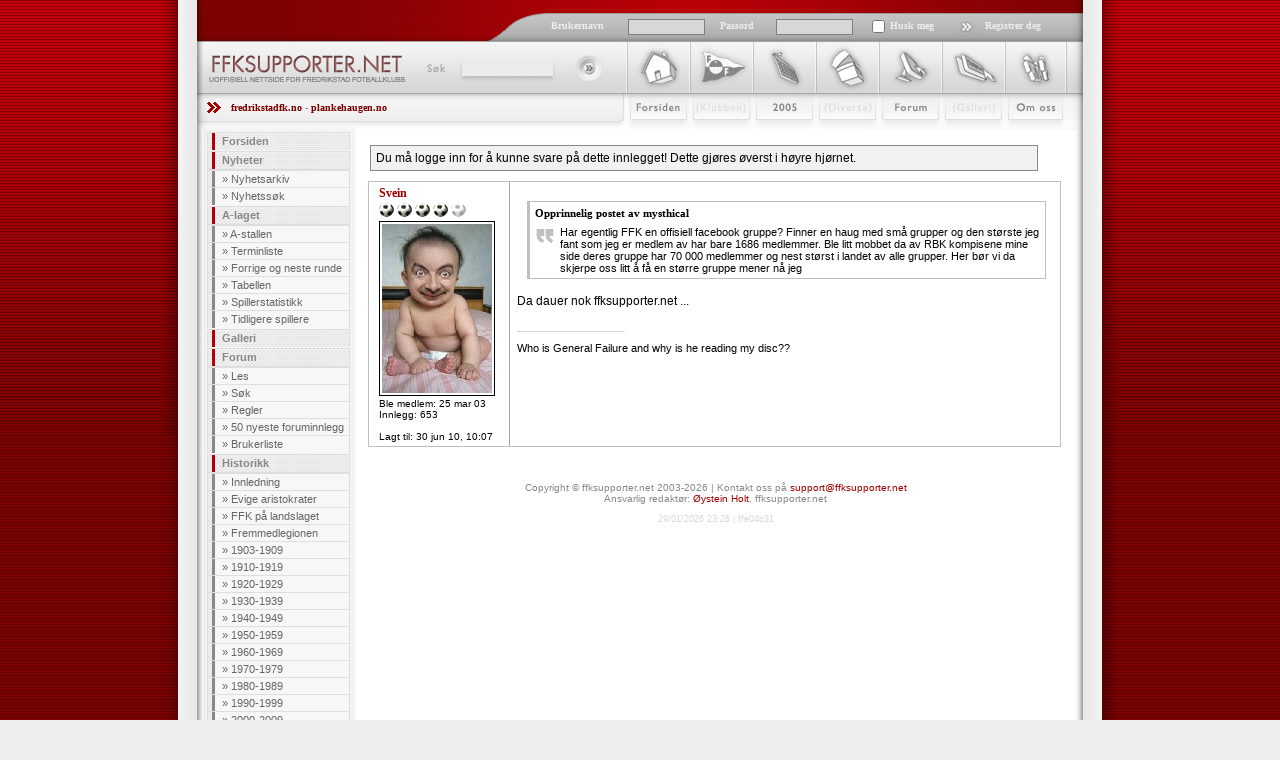

--- FILE ---
content_type: text/css
request_url: https://ffksupporter.net/static/css/css.min.css
body_size: 33916
content:
*{margin:0;padding:0;}
html,body{height:100%;}
body{background:#ededed url('../gfx/tokolonner/bakerst.gif') repeat-y top center;color:#000;}
h1{color:#000;font:bold 24px Tahoma;}
h2{color:#a40000;font:bold 18px Tahoma;}
h3{color:#000;font:bold 18px Tahoma;}
h4{color:#000;font:bold 16px Tahoma;}
h5{color:#000;font:bold 13px Arial;}
h6{color:#000;font:bold 12px Tahoma;}
#om p{color:#000;font:normal 13px Arial;margin:8px 0;}
#om ul{color:#000;font:normal 13px Arial;list-style-type:square;margin:15px 0 0 20px;}
.zebrastripe1{background-color:#fff;padding:0;}
.zebrastripe2{background-color:#f3f3f3;padding:0;}
div#rightcoloumn .zebrastripe1{background-color:#e0e0e0;}
div#rightcoloumn .zebrastripe2{background-color:#dadada;}
a{color:#a40000;}
a:link,a:visited,a:active{text-decoration:none;}
a:hover{text-decoration:underline;}
img{border:none;}
.center{text-align:center;}
div#frame{position:absolute;top:0;left:0;height:100%;width:100%;background-color:#ededed;z-index:1;background:url('../gfx/fade.gif') repeat-x;}
div#all{position:relative;height:100%;width:960px;background:url('../gfx/bakskygge.gif') repeat-y;z-index:40;margin:0 auto;}
div#left{height:435px;width:18px;float:left;background:url('../gfx/venstretopp.gif') no-repeat top center;}
div#workaround{float:left;height:100%;width:924px;background:#fff url('../gfx/tokolonner/bak.gif') repeat-y top left;}
div#content{position:relative;top:0;width:924px;background:url('../gfx/tokolonner/bak.gif') repeat-y top left;z-index:100;margin:0 auto;}
div#headertop{background:url('../gfx/topp.gif') no-repeat top center;width:886px;height:41px;margin:0 auto;}
div#huskmeg{font:bold 10px Verdana;color:#ededed;position:absolute;right:152px;top:20px;width:60px;height:14px;}
div#brukernavn{position:absolute;right:490px;top:20px;width:61px;height:14px;font:bold 10px Verdana;color:#ededed;}
div#passord{font:bold 10px Verdana;color:#ededed;position:absolute;right:339px;top:20px;width:43px;height:14px;}
div#registrerdeg{position:absolute;right:37px;top:20px;width:80px;height:14px;font:bold 10px Verdana;color:#ededed;}
div#brukermeny{position:absolute;right:30px;top:20px;width:545px;height:14px;font:bold 10px Verdana;color:#ededed;text-align:right;}
div#headerbottom{background:url('../gfx/topp2.gif') no-repeat top center;width:886px;height:89px;margin:0 auto;}
div#logo{position:absolute;left:25px;width:205px;height:53px;}
div#search{position:absolute;z-index:101;top:0;left:221px;height:14px;}
div#hvemErHer{font:normal 10px verdana;color:#888;z-index:400;position:absolute;top:94px;left:45px;width:392px;padding:8px 0 7px 8px;}
div#leftcoloumn{background:transparent;position:absolute;left:26px;width:151px;}
div#text{color:#050505;position:absolute;width:482px;left:192px;margin:10px 0 0;padding:0 0 10px;}
div#rightcoloumn{position:absolute;right:26px;width:209px;padding:0;}
div#right{height:435px;width:18px;float:left;background:url('../gfx/hoyretopp.gif') no-repeat top center;}
#topnav ul{position:absolute;left:448px;width:454px;height:89px;list-style-type:none;overflow:hidden;margin:0;padding:0;}
#topnav ul li{display:inline;overflow:hidden;margin:0;padding:0;}
#topnav a{float:left;display:block;background:top left no-repeat;padding-top:89px;font-size:12px;}
#topnav a:hover{background-image:none;}
a#nav1{background-image:url("../gfx/meny/menyknapp1.gif");width:64px;}
a#nav2{background-image:url("../gfx/meny/menyknapp2.gif");width:63px;}
a#nav3{background-image:url("../gfx/meny/menyknapp3.gif");width:63px;}
a#nav4{background-image:url("../gfx/meny/menyknapp4.gif");width:63px;}
a#nav5{background-image:url("../gfx/meny/menyknapp5.gif");width:63px;}
a#nav6{background-image:url("../gfx/meny/menyknapp6.gif");width:63px;}
a#nav7{background-image:url("../gfx/meny/menyknapp7.gif");width:62px;}
ul#leftnav{width:143px;list-style:none;background:#f7f7f7;margin:2px 0 0 2px;padding:0;}
ul#leftnav li{width:143px;text-indent:15px;background:url('../gfx/meny/meny_hvalg.gif') no-repeat;margin:1px;padding:3px 0;}
ul#leftnav li.skille{list-style:none;background:#f3f3f3;margin:0;padding:10px 0 0;}
ul#leftnav li a{text-decoration:none;color:#888;padding:0;}
ul#leftnav li ul{list-style:none;margin:5px 0 -3px;padding:0;}
ul#leftnav li ul li{text-indent:15px;color:#666;background:url('../gfx/meny/meny_uvalg.gif') no-repeat;margin:-1px 0 0;padding:3px 0;}
ul#leftnav li ul li a{text-decoration:none;margin-left:0;color:#666;padding:0;}
ul#leftnav span.ny{color:#a40000;font:normal 10px Tahoma;text-decoration:blink;}
ul#nyleftnav{font:bold 11px tahoma, verdana, arial, helvetica, sans-serif;width:143px;list-style:none;background:#ddd;margin:2px 0 0 2px;padding:0;}
ul#nyleftnav li{width:143px;text-indent:15px;margin:1px;padding:3px 0;}
ul#nyleftnav li.skille{list-style:none;background:#f3f3f3;margin:0;padding:10px 0 0;}
ul#nyleftnav li a{text-decoration:none;color:#888;padding:0;}
ul#nyleftnav li ul{list-style:none;margin:5px 0 -3px;padding:0;}
ul#nyleftnav li ul li{font-weight:400;text-indent:15px;color:#666;background:transparent;margin:-1px 0 0;padding:3px 0;}
ul#nyleftnav li ul li a{text-decoration:none;margin-left:0;color:#666;padding:0;}
ul#nyleftnav span.ny{color:#a40000;font:normal 10px Tahoma;text-decoration:blink;}
form.search label{background:url('../gfx/sok.gif') no-repeat top left;position:absolute;display:block;overflow:hidden;top:20px;padding-top:14px;height:0;}
form.search fieldset{position:relative;border:solid 0 #fff;width:200px;height:53px;}
input#searchfield{position:absolute;z-index:103;width:87px;border:solid 0 #FFF;top:20px;left:40px;height:13px;background-color:#ebebeb;color:#af0107;}
input#searchbutton{position:absolute;z-index:104;top:12px;left:151px;}
input.loginusername{position:absolute;z-index:103;width:75px;border:1px solid #7f7f7f;height:14px;min-height:14px;right:397px;top:19px;background-color:#d7d7d7;color:#af0107;margin:0 0 0 50px;}
input.loginpassword{position:absolute;z-index:103;width:75px;border:1px solid #7f7f7f;height:14px;min-height:14px;right:249px;top:19px;background-color:#d7d7d7;color:#a40000;margin:0 0 0 40px;}
input.logincheck{position:absolute;right:217px;top:20px;}
input.loginbilde{position:absolute;right:124px;top:17px;width:23px;height:19px;}
img.nyhethovedbilde{margin-bottom:6px;border:1px solid #ccc;}
h2.nyhetoverskrift{margin:-3px 0 6px -1px;}
div.nyhetparagraf p{line-height:20px;font-family:Arial, Geneva, Arial, Helvetica, sans-serif;font-size:13px;margin:0 0 15px;}
div.nyhetparagraf ul{line-height:20px;font-family:arial, verdana, helvetica, sans-serif;font-size:13px;margin:15px 40px;}
div.nyhetparagraf ol{line-height:20px;font-family:arial, verdana, helvetica, sans-serif;font-size:13px;margin:15px 40px;}
div.nyhetparagraf img{display:block;background:#f3f3f3;border:1px solid #ccc;margin:0 auto;padding:3px;}
div.nyhetparagraf h3{font-size:16px;font-family:Trebuchet MS, Arial, sans-serif;}
div.nyhetparagraf table{text-align:center;margin:5px auto;}
p.nyhetskrevetav{border-top:1px solid #000;border-bottom:1px solid #000;line-height:1.1;width:300px;margin:16px 0 13px;padding:3px 0 5px;}
div.nyhetskrevetav{border-top:1px solid #000;border-bottom:1px solid #000;line-height:1.1;width:300px;margin:16px 0 13px;padding:3px 0 5px;}
p.nyhetunderoskrift{margin:-2px 0 0 -1px;padding:0;}
h2.nyhetoverskriftforside{padding-bottom:3px;margin:-3px 0 0 -2px;}
img.nyhethovedbildeforside{border:1px solid #000;margin:0 0 6px;}
p.nyhetingressforside2{line-height:1.2;}
div.nyheterdeltcontainer{background:url(../gfx/gradott.gif) repeat-y 255px 0;border-top:3px solid #F3F3F2;border-bottom:3px solid #F3F3F2;}
div.nyheterdeltvenstre{width:255px;float:left;margin-top:10px;}
div.nyheterdeltvenstre img{float:left;border:1px solid #000;margin:2px 9px 3px 0;}
div.nyheterdelthoyre{width:224px;float:right;margin-top:10px;}
div.nyheterdelthoyre img{float:right;border:1px solid #000;margin:3px 0 3px 9px;}
div.nyheterdelthoyre h2,div.nyheterdelthoyre p{padding-left:14px;}
p.nyheterdeltlesmer{padding-top:5px;padding-bottom:10px;}
div.nyheterdeltingress{margin-top:2px;}
div.nyheterdelthoyre div.nyheterdeltingress{padding-left:14px;}
div.nyheterdeltvenstre div.nyheterdeltingress{padding-right:4px;}
p.nyhetlesmer{padding:5px 0 10px;}
div.nyhet2container{padding-top:10px;}
div.nyhet1container{border-bottom:3px solid #ededed;}
img.nyhethovedbildeforside2{border:1px solid #000;float:right;margin:1px 0 11px 5px;}
.right{float:right;}
.left{float:left;}
.greybottom{border-bottom:3px solid #F3F3F2;margin-bottom:10px;}
.greytop{border-top:3px solid #F3F3F2;margin-top:10px;padding-top:10px;}
input.standard,textarea.standard{background-color:#f1f1f1;color:#a40000;border:1px solid #888;font:bold 11px Arial;padding:2px;}
div#forumliste{width:468px;margin:10px auto;}
div#forumliste h2{height:23px;background:url(../gfx/sistefraforum_header.gif) no-repeat top left;font-family:Arial;font-size:11px;font-weight:700;color:#B0B0B0;padding:3px 0 0 45px;}
div#forumlisteframe{padding-bottom:10px;background:#E8E8E8 url(../gfx/sistefraforum_bottom.gif) no-repeat bottom left;padding-left:10px;padding-right:10px;}
td.forumlisteDato{width:85px;font-family:tahoma;font-size:11px;color:#626262;}
td.forumlisteTittel{width:355px;font-family:tahoma;font-size:11px;color:#A40000;}
td.forumlistePoeng{width:40px;font-family:tahoma;text-align:right;font-size:11px;color:#A40000;}
span.forumlisteNick{color:#626262;}
#scrollbox{float:right;width:185px;height:212px;margin:0 0 7px;padding:0;}
#scrollbox .rbroundbox{background:#e8e8e8;width:185px;height:100%;}
#scrollbox .rbtop{background:url(../gfx/scroll_top.gif) repeat-x;}
#scrollbox .rbtop div{background:url(../gfx/scroll_top_left.gif) no-repeat top left;}
#scrollbox .rbtop div div{background:url(../gfx/scroll_top_right.gif) no-repeat top right;}
#scrollbox .rbbot{background:url(../gfx/scroll_bottom_full.gif) no-repeat;}
#scrollbox .rbbot div{background:url(../gfx/scroll_bottom_left.gif) no-repeat top left;}
#scrollbox .rbbot div div{background:url(../gfx/scroll_bottom_right.gif) no-repeat top right;}
#scrollbox .rbcontentwrap{background:url(../gfx/scroll_left.gif) repeat-y;}
#scrollbox .rbcontent{background:url(../gfx/scroll_right.gif) repeat-y right;height:167px;margin:0;padding:1px 10px;}
#scrollbox .rbtop div,#scrollbox .rbtop{width:100%;height:10px;font-size:1px;}
#scrollbox .rbbot div,#scrollbox .rbbot{width:100%;height:35px;font-size:1px;}
#scrollpilopp{margin-left:74px;margin-top:15px;}
#scrollbox .rbbot img{border:none;}
#scrollbox p{font-family:arial, sans-serif;font-size:11px;border:none;font-weight:700;margin:0;padding:2px 0 4px;}
span.scrollboxDato{vertical-align:top;color:#888;font-weight:400;}
table.forumemne{border-left:1px solid #a6a6a6;border-right:1px solid #a6a6a6;border-bottom:1px solid #a6a6a6;width:100%;}
select{font:bold 11px Arial;color:#a40000;}
.knapp{border:1px solid #888;font:bold 11px Arial;color:#a40000;background:#f1f1f1;}
.felt{border:1px solid #888;font:bold 11px Arial;background:#fff;padding:2px;}
.stortfelt{border:1px solid #888;font:bold 14px Arial;background:#fff;padding:2px;}
div.boks{width:203px;background-color:#e8e8e8;background-repeat:no-repeat;background-position:2px 2px;background-image:url(../gfx/boksh.gif);border-top:1px solid #efefef;border-right:1px solid #E0E0E0;border-bottom:1px solid #E0E0E0;border-left:1px solid #efefef;}
div.boks p.sted{padding-top:2px;text-align:center;font-family:arial;font-size:11px;color:#888;}
div.boks p.tid{text-align:center;font-family:arial;font-size:11px;color:#888;}
div#minitabell{background-image:url(../gfx/boksh_tabell.gif);margin:4px auto 0;padding:21px 0 0;}
div#minitabell a{color:none;}
div#tabellen{width:480px;background:#F3F3F2;padding-top:10px;padding-bottom:10px;border:1px solid #A6A6A6;border-top:1px solid #E4E4E4;margin:0 auto;}
div#tabellen p{text-align:center;margin:5px 0;}
table.StorTabell{background:#F3F3F2;width:450px;font-family:Arial;font-size:13px;font-weight:400;color:#888;margin:0 auto;}
table.StorTabell td{border-top:1px solid #e8e8e8;border-bottom:1px solid #e8e8e8;height:12px;}
table.StorTabell th{height:12px;text-align:left;font-family:Arial;font-size:13px;font-weight:400;}
table.StorTabell .plassering{text-align:center;width:30px;}
table.StorTabell .klubbnavn{text-align:left;width:140px;}
table.StorTabell .data{text-align:center;width:40px;}
table.MiniTabell{background:#e8e8e8;font:normal 11px Tahoma;color:#888;margin:0 auto 4px;}
table.MiniTabell td{border-top:1px solid #e8e8e8;border-bottom:1px solid #e8e8e8;height:12px;}
table.MiniTabell .plassering{text-align:center;width:20px;}
table.MiniTabell .klubbnavn{text-align:left;width:99px;}
table.MiniTabell .kamper{text-align:center;width:22px;}
table.MiniTabell .m�lforskjell{text-align:center;width:22px;}
table.MiniTabell .poeng{text-align:center;width:22px;}
table.MiniTabell th{height:12px;background:#e8e8e8;font:normal 11px Tahoma;}
table.MiniTabell tr:hover,table.StorTabell tr:hover{background:#f1f1f1;color:#000;}
table tr.vinner{background:silver;}
table tr.opprykk{background:silver;}
table tr.kvalik-ned{background:#d0d0d0;}
table tr.kvalik-opp{background:#d0d0d0;}
table tr.normal{background:#e0e0e0;}
table tr.nedrykk{background:silver;}
table td.skillelinje{background:url(../gfx/boksh_dotted.gif) repeat-x center right;font-size:1px;height:3px;}
div#nestekamp{background-image:url(../gfx/boksh_nestekamp.gif);margin:2px auto 0;padding:19px 0 10px;}
div#nestekamp h2{color:#a40000;text-align:center;font-family:verdana;font-size:12px;font-weight:700;padding-top:10px;}
div#nestekamp img{border:none;}
div#nestekamp img.hjemme{float:left;margin-left:9px;margin-top:10px;width:30px;height:25px;}
div#nestekamp img.borte{float:right;margin-right:10px;margin-top:10px;width:30px;height:25px;}
span.hjemme, span.borte {width:30px;height:25px;display:block;}
span.hjemme {float:left;margin-left:9px;margin-top:10px;}
span.borte {float:right;margin-right:10px;margin-top:10px;}
div#forrigekamp{background-image:url(../gfx/boksh_forrigekamp.gif);margin:2px auto 0;padding:19px 0 10px;}
div#forrigekamp h2{color:#a40000;text-align:center;font-family:verdana;font-size:12px;font-weight:700;padding-top:10px;}
div#forrigekamp h3{color:#a40000;text-align:center;font-family:verdana;font-size:12px;font-weight:700;}
div#forrigekamp img{border:none;}
div#forrigekamp img.hjemme{float:left;margin-left:9px;margin-top:10px;width:30px;height:25px;}
div#forrigekamp img.borte{float:right;margin-right:10px;margin-top:10px;width:30px;height:25px;}
div#spillaerneprekaer{background-image:url(../gfx/boksh_spillpraeker.gif);margin:2px auto 0;padding:19px 0 4px;}
div#spillaerneprekaer h2{color:#a40000;font-family:verdana;font-size:12px;font-weight:700;padding-top:10px;margin:0 0 2px 8px;}
div#spillaerneprekaer img{border:1px solid #dedede;float:right;margin:4px 9px 2px 4px;}
div#spillaerneprekaer div.skillelinje{width:185px;background:url(../gfx/boksh_dotted.gif) repeat-x center right;font-size:1px;height:3px;margin:0 auto;}
div#spillaerneprekaer p.ingress{font-family:arial;font-size:11px;color:#888;margin:1px 0 3px 9px;}
div#spillaerneprekaer p.av{font-family:arial;font-size:11px;margin:0 0 0 9px;}
div#fbno{background-image:url(../gfx/boksh_sistefb.gif);margin:2px auto 0;padding:24px 0 8px;}
div#fbno p{font-family:arial;font-size:11px;color:#888;}
div#fbnocontainer{margin:10px 0 2px 9px;}
div#relatertenyheter{margin:2px auto 0;padding:0 0 10px;}
div#relatertenyheter p{font-family:Arial, sans-serif;color:#888;font-size:11px;width:190px;margin:0 auto;}
div#relatertenyheter h2{font-size:11px;color:#fff;margin:4px 0 8px 30px;}
div#sistekategori{margin:2px auto 0;padding:0 0 10px;}
div#sistekategori p{font-family:Arial, sans-serif;color:#888;font-size:11px;width:190px;margin:0 auto;}
div#sistekategori h2{font-size:11px;color:#fff;margin:4px 0 8px 30px;}
div#adminsak{margin:2px auto 0;padding:0 0 10px;}
div#adminsak p{font-family:Arial, sans-serif;color:#888;font-size:11px;width:190px;margin:0 auto;}
div#adminsak h2{font-size:11px;color:#fff;margin:4px 0 8px 30px;}
div#SesongVelger{background:#F3F3F2;width:480px;padding-top:5px;padding-bottom:5px;text-align:center;border:1px solid #A6A6A6;margin:0;}
div#TabellBegrensninger{background:#F3F3F2;width:480px;padding-top:5px;padding-bottom:5px;text-align:center;border:1px solid #A6A6A6;margin:10px auto 0;}
div#TabellBegrensninger p{font:13px Arial, sans-serif;padding:4px 0;}
select.liten{width:60px;}
select.medium{width:120px;}
select.stor{width:200px;}
ul#tabNav{list-style:none;border:none;margin:0;padding:0 0 60px;}
ul#tabNav li{display:block;float:left;width:auto;margin:0;padding:0;}
ul#tabNav a{display:block;color:#626262;text-decoration:none;position:relative;font:13px arial, geneva, lucida, sans-serif;margin:0 2px 0 0;padding:0.2em 6px;}
ul#tabNav a#a1{border-color:#A6A6A6;border-style:solid;border-width:1px 1px 0;}
ul#tabNav a#a2{border-color:#A6A6A6;border-style:solid;border-width:1px 1px 0;}
ul#tabNav a#a0{border-color:#A6A6A6;border-style:solid;border-width:1px 1px 0;}
#tabNav a:hover{background:#f3f3f3;color:#a40000;position:relative;z-index:102;margin:0 2px 0 0;padding:0.2em 6px;}
#tabNav a.here{background:#f3f3f3;position:relative;z-index:102;margin:0 2px 0 0;padding:0.2em 6px;}
#tabNav a.here:hover{color:#626262;}
div#spilleroversikt h2{font-family:Arial;font-size:18px;font-weight:700;padding-top:5px;padding-left:15px;height:25px;width:482px;color:#626262;background:url(../gfx/tabell_boks_header.gif) no-repeat top left;}
div#spilleroversikt div.container{width:480px;background:#F3F3F2;border:1px solid #A6A6A6;border-top:1px solid #E4E4E4;margin:0 0 15px;padding:0;}
div#spilleroversikt div.imgContainer{padding:4px 0 4px 6px;}
div#spilleroversikt div.imgContainer div.rad{width:112px;height:112px;border:1px solid #C8CACE;float:left;margin:0 4px 0 0;}
div#spilleroversikt div.imgContainer div.rad2{width:112px;height:112px;border:1px solid #C8CACE;float:left;margin:0;}
div#spilleroversikt div.nameContainer{clear:both;padding:0 0 0 6px;}
div#spilleroversikt div.nameContainer div.rad{font:bold 12px Tahoma;color:#a40000;text-align:center;width:114px;float:left;margin:0 4px 6px 0;}
div#spilleroversikt div.nameContainer div.rad2{font:bold 12px Tahoma;color:#a40000;text-align:center;width:114px;float:left;margin:0 0 6px;}
div#spillerinfo div#boksTopp{width:458px;height:153px;background:url(../gfx/spillerinfo_boks_topp.gif) no-repeat top left;border:none;margin:0;padding:12px 12px 0;}
div#spillerinfo div#boksTopp h2{font:32px Impact;color:#000;}
div#spillerinfo div#boksTopp p.spillernr{font:18px Impact;color:#a40000;}
div#spillerinfo div#boksTopp p.spillersitat{font:12px Trebuchet MS;}
div#spillerinfo div#boksTopp p.spillersitat q{font-style:italic;}
div#spillerinfo div#boksTopp img{border:1px solid #a40000;float:left;}
div#spillerinfo div#boksMellom{width:482px;background:url(../gfx/spillerinfo_boks_mellom.gif) repeat-y top left;}
div#spillerinfo div#boksBunn{width:458px;background:url(../gfx/spillerinfo_boks_bunn.gif) no-repeat bottom left;padding:12px;}
div#spillerinfo div#infoTekst{width:458px;padding:17px 12px 12px;}
div#spillerinfo div#infoTekst p{font-family:arial, verdana, helvetica, sans-serif;font-size:13px;line-height:1.3;margin:8px 0 0;padding:0;}
div#spillerinfo div#infoTekst h3{font-family:arial, verdana, helvetica, sans-serif;font-size:13px;font-weight:700;margin:0;padding:0;}
div.clearfloat{clear:both;height:0;overflow:hidden;}
.clearfix:after{content:".";display:block;height:0;clear:both;visibility:hidden;}
th#moderatorer a{color:#f2f2f2;}
table.forumemne img{border:none;}
div#forumemneContainer{width:689px;height:100%;}
div#forumemneContainer div.innleggContainer{border:1px solid silver;margin:0 0 10px;}
div#forumemneContainer div.innleggContainer.rad1{background:#fff url(../gfx/forum/faux_bg.gif) repeat-y 150px 0;height:100%;}
div#forumemneContainer div.innleggContainer.rad2{background:#f3f3f3 url(../gfx/forum/faux_bg.gif) repeat-y 150px 0;height:100%;}
div#forumemneContainer img{border:none;}
div#forumemneContainer div.binfo{width:140px !important;float:left;padding:4px 0 4px 10px;}
div.innlegg{width:537px !important;height:100%;margin:0 0 0 150px !important;padding:0;}
div.innlegg h5{margin-bottom:5px;}
div#forumemneContainer div.innlegg div.topp{height:21px;border:0 solid silver;border-bottom:1px solid silver;padding:3px 0 0 5px;}
div#forumemneContainer div.innlegg div.tekst{height:100%;padding:3px 0 5px 5px;}
div#forumemneContainer div.innlegg div.tekst ul{margin:0 20px;}
div.innleggContainer.rad1 div.bunn{text-align:right;clear:both;height:21px;border-top:1px solid silver;background-color:#fff;padding:3px 0 0;}
div.innleggContainer.rad2 div.bunn{text-align:right;clear:both;height:21px;border-top:1px solid silver;background-color:#f3f3f3;padding:3px 0 0;}
td.skillelinje{background:url(../gfx/boksh_dotted.gif) repeat-x center left;font-size:1px;height:3px;}
div#galleriContainer{border:1px solid #cbcbcb;background:#a40000;}
div#filmrullFrame{background:#000 url(../gfx/filmrull_notran.gif) no-repeat top left;height:89px;padding:14px 0 0 4px;}
div#filmrullFrame span.minibilde{padding-right:2px;float:left;display:block;width:110px;height:75px;text-align:center;}
div#filmrullFrame td.minibilde img{border:1px solid #000;margin:0 auto;}
div#filmrullFrame td.minibilde img:hover{border:1px solid #a40000;}
div#filmrullFrame span.siste{padding:0;}
div#filmrullFrame td.dette img{border:1px solid #a40000;}
div#hovedbildeFrame{width:689px;background:#000;text-align:center;}
div#hovedbildeFrame img{border:4px solid #000;margin:0 auto;}
div#galleriContainer div#navigasjon{height:40px;text-align:center;background-color:#a40000;color:#fff;font-weight:700;}
div#navigasjon span{display:block;float:left;}
div#navigasjon span img{border:none;}
div#navigasjon span#neste{width:40px;}
div#navigasjon span#forrige{width:40px;}
div#navigasjon span#oversikt{width:600px;}
div#galleriContainer p{border:4px solid #000;background-color:#f3f3f3;text-align:center;font-family:Arial, sans-serif;font-size:13px;padding:3px 0;}
div#gallerikategoriOversikt{border:1px solid #ccc;background:#000;margin:7px 0 0;padding:0 0 2px !important;}
div#gallerikategoriOversikt h3{background:#f3f3f3;height:20px;color:#a40000;font-family:Arial, sans-serif;font-size:13px;font-weight:700;margin:0 0 2px !important;padding:5px 0 0 5px;}
div#deFireSiste{border:1px solid #ccc;background:#000;padding:0 0 2px !important;}
div#deFireSiste h3{background:#f3f3f3;height:20px;color:#a40000;font-family:Arial, sans-serif;font-size:13px;font-weight:700;margin:0 0 2px !important;padding:5px 0 0 5px;}
div.bildeserieContainer{font-family:tahoma, sans-serif;width:339px;float:left;padding:2px 0 0 4px !important;}
div.bildeserieContainer h4{font-size:11px;color:#fff;font-weight:700;text-align:center;padding:4px 0 0;}
div.bildeserieContainer img{border:none;}
div.bildeserieContainer a{color:#fff;}
div.bildeserieContainer p{color:#fff;text-align:center;}
div.bildeserieContainer p.kategori{font-family:Tahoma, sans-serif;font-size:11px;font-weight:400;}
div.bildeserieContainer p.serieinfo{font-family:Tahoma, sans-serif;font-size:11px;font-weight:400;margin:14px 0 0;}
div.bildeserieContainer p.kategoriinfo{font-family:Tahoma, sans-serif;font-size:11px;font-weight:400;margin:14px 0 0;}
div.bildeserieContainer p.nyesteSerie{font-family:Tahoma, sans-serif;font-size:11px;font-weight:400;margin:14px 0 0;}
div.bildeserieContainer p.nyesteSerie span.serie{font-weight:700;}
div.bildeserieContainer div.bilde{width:150px;float:left;text-align:center;}
div.bildeserieContainer div.serie{width:185px;height:100px;float:left;color:#fff;background:#a40000;margin:0 0 0 4px;}
div.bildeserieContainer div.bildeM{width:150px;float:right;text-align:center;}
div.bildeserieContainer div.serieM{width:185px;height:100px;float:right;color:#fff;background:#a40000;margin:0 4px 0 0;}
td.bilde{width:150px;text-align:center;}
td.serie{width:185px;color:#fff;background-color:#a40000;}
td.serie h4{font-size:11px;color:#fff;font-weight:700;text-align:center;padding:4px 0 0;}
td.serie img{border:none;}
td.serie a{color:#fff;}
td.serie p{text-align:center;}
td.serie p.kategoriinfo{font-family:Tahoma, sans-serif;font-size:11px;font-weight:400;margin:14px 0 0;}
td.serie p.nyesteSerie{font-family:Tahoma, sans-serif;font-size:11px;font-weight:400;margin:14px 0 0;}
td.serie p.nyesteSerie span.serie{font-weight:700;}
div#galleriBildeserier{width:689px;border:1px solid #ccc;margin:10px 0 0;}
div#galleriBildeserier img{border:none;display:block;margin:0 auto;}
div#galleriBildeserier a{color:#fff;}
div#galleriBildeserier div.bildesett{margin-left:1px;width:171px;background:#a40000;color:#fff;text-align:center;float:left;}
div#galleriBildeserier div.bildesett h3{color:#fff;font-family:Tahoma, sans-serif;font-size:11px;font-weight:700;padding:5px 0;}
div#galleriBildeserier div.bildesett p{color:#fff;font-family:Tahoma, sans-serif;font-size:11px;font-weight:400;padding:0 0 4px;}
p.opphavsrett{text-align:center;color:#ccc;font:Verdana, sans-serif;font-size:11px;margin:10px 0 0;}
table#folketSvarer tr{margin:0;padding:0;}
table#folketSvarer td{margin:0;padding:0;}
table#folketSvarer td img{margin:0;padding:0;}
td.black{background-color:#000;}
div#linkContainer{background:url(../gfx/gradott.gif) repeat-y 145px 0;margin:10px 0 25px;}
ul#katListe{width:145px;float:left;list-style:none;}
ul#katListe li{margin:1px 0;}
ul#katListe li a{width:121px;display:block;border-bottom:3px solid #fff;padding:2px 12px;}
ul#katListe li a:hover{text-decoration:none;border-bottom-color:#F3F3F2;}
ul#katListe li span{width:121px;display:block;border-bottom:3px solid #F3F3F2;font-weight:700;padding:2px 12px;}
ul#linkListe{width:334px;margin-left:145px;list-style:none;padding:0 0 0 3px !important;}
ul#linkListe li{font-style:italic;padding:2px 0 2px 7px !important;}
ul#linkListe li a{font-style:normal;font-weight:700;}
th.header{background:#a40000;color:#fff;}
div.tekst p{margin:0 0 10px;}
div#hvemErHer a{color:#7d0102;font-weight:700;}
.smallTableCell{width:25px;}
* html div#nyhetsKommentarForm fieldset{position:relative;margin-top:1em;padding-top:.75em;}
* html div#nyhetsKommentarForm legend{position:absolute;top:-0.5em;left:.5em;}
div#nyhetsKommentarContainer{margin:20px 0 0;}
div#nyhetsKommentarForm fieldset{border:1px solid #888;background-color:#f1f1f1;padding:10px !important;}
div#nyhetsKommentarForm fieldset legend{font-weight:700;}
div#nyhetsKommentarer div.kommentar{border-top:1px solid #888;padding-bottom:5px;background-image:url(../gfx/red-bg.png);background-repeat:repeat-y;}
div#nyhetsKommentarer div.kommentar.zebrastripe1{background-position:top right;}
div#nyhetsKommentarer div.kommentar.zebrastripe2{background-position:top left;}
div#nyhetsKommentarer div.kommentar h4{border-bottom:1px solid #fff;width:30px;text-align:center;font:bold 0.75em Tahoma, Verdana, Sans-serif;margin:5px 0 0;padding:0 0 4px;}
div#nyhetsKommentarer div.kommentar h4 a{color:#fff;}
div#nyhetsKommentarer div.kommentar.zebrastripe1 h4{float:right;}
div#nyhetsKommentarer div.kommentar.zebrastripe2 h4{float:left;}
div#nyhetsKommentarer div.kommentar p{font:0.95em Tahoma, Verdana, Sans-serif;margin:4px 0 0;}
div#nyhetsKommentarer div.kommentar.zebrastripe1 p{padding:0 35px 0 4px;}
div#nyhetsKommentarer div.kommentar.zebrastripe2 p{padding:0 4px 0 35px;}
div#nyhetsKommentarer{border-bottom:1px solid #888;margin:10px 0 0;}
span.formInputError{background:transparent url(../gfx/exclamation.png) no-repeat top left;font-size:1em;font-weight:400;visibility:hidden;padding:2px 0 2px 18px;}
fieldset.basic{background:#f1f1f1;margin:0 0 5px;padding:5px 0;}
legend.malscorer{background:transparent url(../gfx/sport_soccer.png) no-repeat top left;padding:2px 0 2px 20px;}
fieldset.basic label{text-align:left;display:block;font-weight:700;margin:0 0 3px;padding:0 2%;}
fieldset.basic legend{margin-left:10px;font-weight:700;}
fieldset.basic span.helper{font-weight:400;font-style:italic;font-size:0.75em;padding:0 2em;}
span.label{display:block;width:15%;padding-right:3%;text-align:right;float:left;}
ol.HorisontalListeNavigasjon,ul.HorisontalListeNavigasjon{text-align:center;white-space:nowrap;margin:10px auto;}
.HorisontalListeNavigasjon li{display:inline;list-style-type:none;margin:3px;}
.HorisontalListeNavigasjon a{border:1px solid #000;cursor:default;padding:1px 8px;}
.HorisontalListeNavigasjon a:link,.HorisontalListeNavigasjon a:visited{color:#a40000;text-decoration:none;}
.HorisontalListeNavigasjon a:hover{color:#a40000;text-decoration:none;border-color:#a40000;}
.FormAdvarsel,.FormFeil,.FormSuksess{font-family:Verdana;font-size:0.9em;margin:4px 0 2px;padding:4px 10px 4px 60px;}
.FormAdvarsel li,.FormFeil li,.FormSuksess li{list-style:none;}
.FormAdvarsel{border:1px solid #FF0;background:#FFFFE0 url(/gfx/error.png) no-repeat 20px center;}
.FormFeil{border:1px solid red;background:#FFFFE0 url(/gfx/cancel.png) no-repeat 20px center;color:#a40000;}
.FormSuksess{border:1px solid green;background:#90EE90 url(/gfx/accept.png) no-repeat 20px center;}
select.Dato{width:50px;}
select.DatoDag{width:50px;}
select.DatoMndKort{width:50px;}
select.DatoTime,select.DatoMin,select.DatoSek{width:50px;}
select.Dato�r{width:50px;}
ul.rssfeed{font-family:Arial;font-size:1em;list-style:square;padding-left:20px;color:#888;margin:0;}
div.velger {border: 1px solid #f1f1f1; background-color: #f9f9f9; padding: 0.5em 1em; margin: 0 0 1em;}
div.velger select.velger { border:1px solid #888888; color: #555555; padding: 1px; font-weight: normal; }
div.velger input[type=submit] {border: 1px solid #888888; color: #555555; font-weight: normal; background-color: #ffffff; }
.bold{font-weight:bold;}
.highlight{font-weight:bold;}

div#season_selector {
	border: 1px solid #bbbbbb;
	background-color: #fafafa;
	width: 300px;
	float: left;
}

div#season_selector label {
	color: #222222;
	font-weight: normal;
	font-size: 12px;
}

div#season_selector input[type=submit] {
	background-color: #fff;
	color: #222222;
	font-weight: normal;
	font-size: 12px;
	border: 1px solid #bbbbbb;
	margin-left: 5px;
	margin-right: 5px;
}

div#season_selector select {
	color: #222222;
	width: 150px;
	font-weight: normal;
	font-size: 12px;
	border: 1px solid #bbbbbb;
	margin-left: 5px;
	margin-right: 5px;	
}

div.rounded {
	padding: 6px 8px;
	-moz-border-radius: 8px;
	-webkit-border-radius: 8px;
	border-radius: 8px;
}

div.rounded input, div.rounded select {
	padding: 1px 4px;
	-moz-border-radius: 5px;
	-webkit-border-radius: 5px;
	border-radius: 5px;
}

/* FantasyMatchOutcome */
div#fmo_season_summary {
	background-color: #fafafa;
	border: 1px solid #bbb;
	font-size: 12px;
	margin-left: 50%;
}

div#text div#fmo_season_summary h2 {
	font-size: 12px;
	font-family: Arial, sans-serif;
	font-weight: bold;
	margin 0;
	padding:0;
	text-align: center;
}

div.fmo_bong {
	background-color: #fafafa;
	border: 1px solid #bbb;
	width: 46%;
	font-size: 12px;
	float: left;
}
div.fmo_bong + div.fmo_bong { float: right; }

div.fmo_bong tr { text-align: center; }
div.fmo_bong tr.zebrastripe1 { background-color: transparent; }
div.fmo_bong tr.zebrastripe2 { background-color: #f1f1f1; }

div.fmo_bong input.goals {
	border: 1px solid #bbb;
	width: 30px;
	height: 15px;
	text-align: center;
	font-size: 12px;
}

div.fmo_bong span.goals { display: block; text-align: center; width: 30px; height: 15px; border: 1px solid #bbb; margin: 0 auto; }
div.fmo_bong.rounded span.goals { padding: 1px 4px; -moz-border-radius: 5px; -webkit-border-radius: 5px; border-radius: 5px; }
div.fmo_bong span.goals.score { border-color: #21EE00; background-color: #C8FFBF; }
div.fmo_bong span.goals.wrong { border-color: #CD0000; background-color: #FFBFBF; }
div.fmo_bong span.goals.outcome { border-color: #FFFF00; background-color: #FFFFBF; }

span.tendency-up { display: block; text-align: center; background: transparent url(/gfx/gopp.gif) center left no-repeat; }
span.tendency-down { display: block; text-align: center; background: transparent url(/gfx/rned.gif) center left no-repeat; }

div#om {
    h2 {font-size: 2rem; font-family: Georgia, Arial, serif; color: #a40000; text-transform: none; margin: 0.5em 0 1em 0; padding: 0; font-weight: bold;}
    h3 {font-size: 1.5rem; font-family: Georgia, Arial, serif; color: #222222; text-transform: none; margin: 1.5em 0 1em 0; padding: 0; font-weight: bold; text-align: center;}
    h4 {font-size: 1.2rem; font-family: Georgia, Arial, serif; color: #222222; text-transform: none; margin: 1.5em 0 1em 0; padding: 0; font-weight: bold; text-align: center;}
    p {color: #222222; font-family: Arial, sans-serif; font-size: 0.9rem; margin: 0 0 15px; line-height: 1.5rem;}

    ul.contributors {
        list-style: none inside none;
        display: flex;
        flex-direction: row;
        flex-wrap: wrap;
        justify-content: space-evenly;
        text-align: center;

        li {
            padding: 0.5rem;
            width: 25%;
            display: flex;
            flex-direction: column;
            gap: 0.5rem;
            place-items: center;

            img {
                padding: 1px;
                border: 2px solid #eee;
                border-radius: 100%;
                aspect-ratio: 1;
            }
        }

        &.active {
            li {
                width: 25%;

                img {
                    width: 90px;
                    height: 90px;
                    background: #D62933;
                    background: linear-gradient(90deg, rgba(214, 41, 51, 1) 0%, rgba(255, 255, 255, 1) 100%);
                }
            }
        }

        &.inactive {
            li {
                width: 10%;
                font-size: 0.9em;
                strong {
                    font-weight: normal;
                }
                img {
                    width: 40px;
                    height: 40px;
                    background: lightgray;
                }
            }
        }
    }
}

--- FILE ---
content_type: text/css
request_url: https://ffksupporter.net/static/css/typhography.css
body_size: 9116
content:
/* typhography.css */
a { color: #a40000; text-decoration: none;}
a:hover { text-decoration: underline;}

div#headertop a { font: bold 10px Verdana; color: #ededed; text-decoration: none; }
div#headertop a:hover { text-decoration: underline; }

body,
a.loggetinn,
input.loginpassword,
input.loginusername,
h2.nyhetoverskriftforside,
p.nyhetlesmer,
p.nyheterdeltlesmer,
td.scrollboxDato { 
	font-family: verdana, arial, helvetica, sans-serif; 
}

h3.nyhetpoverskrift,
p.nyhetingress,
div.nyhetingressforside1,
span.nyhetskrevetav {
	font-family: Trebuchet MS, Arial, sans-serif;
}
h2,
h4,
p.dato,
ul#leftnav,
h1.nyhetoverskrift,
h2.nyhetdeltoverskrift {
	font-family: tahoma, verdana, arial, helvetica, sans-serif; 
}
div#text,
p.nyhetparagraf,
span.nyhetlagtut,
p.nyhetunderoskrift,
div.nyheterdeltingress,
div.nyhetingressforside2,
td.scrollboxTittel {
	font-family: arial, verdana, helvetica, sans-serif; 
}
p.nyhetunderoskrift {
	text-transform:uppercase; 
}
div.kolonne,
td.scrollboxDato {
	font-size: 9px;
}
input.loginusername,
input#searchfield,
a.loggetinn,
input.loginpassword,
span.nyhetlagtut,
p.nyhetunderoskrift,
p.nyhetlesmer,
span.nyhetlagtutforside,
p.nyheterdeltlesmer {
	font-size: 10px;
}
p.dato,
ul#leftnav,
div.nyheterdeltingress,
td.scrollboxTittel {
	font-size: 11px; 	
}
body,
div#text,
h3,
div.nyhetingressforside2,
h4
{
	font-size: 12px;
}
p.nyhetparagraf {
	font-size: 13px;
}
p.nyhetingress,
div.nyhetingressforside1,
span.skrevetav {
	font-size: 14px;
}
h3.nyhetpoverskrift,
h2.nyhetdeltoverskrift {
	font-size: 16px;
}
h1.nyhetoverskrift,
h2.nyhetoverskriftforside {
	font-size: 18px;
}
/*h2 {
	font-size: 20px; 	
}*/

h4,
p.nyhetunderoskrift,
ul#leftnav li ul,
td.scrollboxDato {
	font-weight: normal; 
}
input#searchfield,
input.loginusername,
ul#leftnav,
a.loggetinn,
p.nyhetpoverskrift,
span.nyhetskrevetav,
span.nyhetlagtut,
span.nyhetlagtutforside,
h1.nyhetoverskrift,
p.nyhetlesmer a,
p.nyheterdeltlesmer a,
td.scrollboxTittel {
	font-weight: bold; 
}
div#hvemErHer {
	font: normal 10px verdana; 
	color: #888888; 
	z-index: 400; 
	position: absolute; 
	top: 94px; 
	left: 45px; 
	width: 392px; 
	padding: 8px 0 7px 8px;
}
span.forumkategoritekst {
	font: normal 9px verdana; 
	color: #888888; 
}

/* horisontal meny */
#topnav ul { position:absolute; left:448px;  width:454px; height:89px; margin:0; padding:0; list-style-type:none; overflow:hidden; }
#topnav ul li { display:inline; overflow:hidden; padding:0; margin:0; }
#topnav a { float:left; display:block; background:top left no-repeat; padding-top:89px; font-size:12px; }
#topnav a:hover { background-image:none; }
a#nav1 { background-image:url("../gfx/meny/menyknapp1.gif"); width:64px; }
a#nav2 { background-image:url("../gfx/meny/menyknapp2.gif"); width:63px; }
a#nav3 { background-image:url("../gfx/meny/menyknapp3.gif"); width:63px; }
a#nav4 { background-image:url("../gfx/meny/menyknapp4.gif"); width:63px; }
a#nav5 { background-image:url("../gfx/meny/menyknapp5.gif"); width:63px; }
a#nav6 { background-image:url("../gfx/meny/menyknapp6.gif"); width:63px; }
a#nav7 { background-image:url("../gfx/meny/menyknapp7.gif"); width:62px; }

/* Scrollbox CSS */
#scrollbox .rbroundbox    { background: #e8e8e8; }

#scrollbox .rbtop         { background: url(../gfx/scroll_top.gif) repeat-x; }
#scrollbox .rbtop div     { background: url(../gfx/scroll_top_left.gif) no-repeat top left; }
#scrollbox .rbtop div div { background: url(../gfx/scroll_top_right.gif) no-repeat top right; }

#scrollbox .rbbot         { background: url(../gfx/scroll_bottom_full.gif) no-repeat; }
#scrollbox .rbbot div     { background: url(../gfx/scroll_bottom_left.gif) no-repeat top left; }
#scrollbox .rbbot div div { background: url(../gfx/scroll_bottom_right.gif) no-repeat top right; }

#scrollbox .rbcontentwrap { background: url(../gfx/scroll_left.gif) repeat-y; }
#scrollbox .rbcontent     { background: url(../gfx/scroll_right.gif) repeat-y right; }

#scrollbox {
	float: right; 
	margin: 0 0 7px 0; 
	padding: 0; 
	width: 185px;
	height: 212px;
}
 
 /* height and width details */
#scrollbox .rbtop div, #scrollbox .rbtop {
	width: 100%;
	height: 10px;
	font-size: 1px;
}
#scrollbox .rbbot div, #scrollbox .rbbot {
	width: 100%;
	height: 35px;
	font-size: 1px;
}
#scrollbox .rbcontent  { height: 167px; padding: 1px 10px; margin: 0;  }
#scrollbox .rbroundbox { width: 185px; height: 100%;  }

/* Clearfloat */
div.clearfloat {
	clear: both; 
	height: 0px; 
	overflow: hidden;
}

/* 
	Nav laget selv, basert p� ff.nu, ikke ferdig
	Liker ikke at den ikke oppf�rer seg likt!
	Bruker tabellen enn s� lenge!
*/
ul.inline {
	background: #D1D1E1;
	color: #000000;
	border: 1px solid #767676;
	display: block;
}

ul.inline li {
	font: 11px verdana, geneva, lucida, 'lucida grande', arial, helvetica, sans-serif;
	background-color: #F5F4F4;	
	display: inline;
}
ul.inline li.header {
	background-color: #A40000;
	color: #FFFFFF;
	font: bold 11px tahoma, verdana, geneva, lucida, 'lucida grande', arial, helvetica, sans-serif;
}
ul.inline li a {
	text-decoration: none;
}
ul.inline li a:link,
ul.inline li a:visited {
	color: #888888;
}
ul.inline li a:hover,
ul.inline li a:active {
	color: #A40000;
}

/* Nav stj�let fra ff.nu */
.pagenav a:link
{
	color: #888888;
}
.pagenav a:visited
{
	color: #888888;
}
.pagenav a:hover, a:active
{
	color: #A40000;
}
.pagenav a { text-decoration: none; }
.pagenav td { padding: 2px 4px 2px 4px; }
.smallfont
{
	font: 11px verdana, geneva, lucida, 'lucida grande', arial, helvetica, sans-serif;
}
.tborder
{
	background-color: #D1D1E1;
	color: #000000;
	border: 1px solid #767676;
}
.alt1, .alt1Active
{
	background-color: #F5F4F4;
	color: #000000;
}
.alt2, .alt2Active
{
	background-color: #EBEBEB;
	color: #000000;
}
.vbmenu_control
{
	background-color: #A40000;
	color: #FFFFFF;
	font: bold 11px tahoma, verdana, geneva, lucida, 'lucida grande', arial, helvetica, sans-serif;
	padding: 3px 6px 3px 6px;
	white-space: nowrap;
}
.vbmenu_control a:link
{
	color: #A40000;
	text-decoration: none;
}
.vbmenu_control a:visited
{
	color: #A40000;
	text-decoration: none;
}
.vbmenu_control a:hover, .vbmenu_control a:active
{
	color: #A40000;
	text-decoration: underline;
}

#tabs ul {
	margin-left: 0;
	padding-left: 0;
	display: inline;
	} 

#tabs ul li {
	margin-left: 0;
	margin-bottom: 0;
	padding: 2px 15px 5px;
	border: 1px solid #000;
	list-style: none;
	display: inline;
	}
	
		
#tabs ul li.here {
	border-bottom: 1px solid #ffc;
	list-style: none;
	display: inline;
	}
	
	
a.forum { text-decoration: none; color: #af0007; }
a:visited.forum { text-decoration: none; color: #af0007; }
a:hover.forum { text-decoration: underline; color: #af0007; }
a:active.forum{ text-decoration: none; color: #af0007; }
table.forum { width: 695px; background: #ffffff; font-family: arial; font-size: 13px; }
th.forumheader { background: #ffffff; height: 24px; font-size: 16px; font-weight: bold; color: #000000; text-align: left; }
th.forum { background: #b9b9b9; height: 16px; font-size: 11px; font-weight: bold; color: #f2f2f2; }
td.graa { background: #f2f2f2; height: 33px; }
td.hvit { background: #ffffff; height: 31px; }
td.td1 { width: 23px; text-align: center; }
td.td2 { text-align: left; padding: 0 0 0 3px; }
td.td3 { width: 111px; text-align: center; font-size: 11px; }
td.td4 { width: 48px; text-align: center; }
td.td5 { width: 48px; text-align: center; }
td.td6 { width: 125px; text-align: right; }
span.forumav { font-size: 11px; }
	
ul#subnav {
	position: absolute;
	z-index: 101;
	margin: -1px 0 0 0;
	left: 0;
	padding: 1px 0 3px 0;
	background: #F3F3F3 url(../gfx/11graa.gif) repeat-x top left;
	border-right: 1px solid #A6A6A6;
	border-left: 1px solid #A6A6A6;
	border-bottom: 1px solid #A6A6A6;
	width: 480px;
}
#subnav li {
	position:relative;
	z-index:102;
	display: block;
	margin: 0;
	padding: 0;
	float:left;
}
#subnav a {
	color:#626262;
	display:block;
	text-decoration:none;
	margin:0;
	padding: 2px 12px 2px 10px;
	background: transparent;
	background-image: none;
	border: 0 none;
}
	
#subnav a:hover {
	color:#626262;
	text-decoration: underline;
	background: transparent;
	background-image: none;
	border: 0 none;
}

#subnav a.here {
	color:#626262;
	background: transparent;
	background-image: none;
	border: 0 none;
	margin:0;
	padding: 2px 12px 2px 10px;
}
h1 a img {
	border: none;
}

/* Ny sitering */
.cite { font-size: 0.90em; margin: 0 14px 0 10px; border-width: 1px 1px 0 3px; /* border-color: #eeeeee; */ border-style: solid; padding: 5px; }
blockquote.bbquote { background-image: url(../gfx/quote.png) !important; background-repeat: no-repeat; background-position: 5px 2px; background-image: url(../gfx/quote.gif);  font-size: 0.90em;  margin: 0 14px 0 10px;  border-width: 0 1px 1px 3px; /*border-color: #eeeeee;*/ border-style: solid; padding: 2px 4px 4px 30px; }
blockquote.bbquote blockquote { font-size: 1em; margin: 0;}
blockquote.bbquote .cite { font-size: 1em; margin: 2px 0 0; }

.bbquote p { margin: 0; }

.cite.zebrastripe1, blockquote.bbquote.zebrastripe1 { border-color: #c0c0c0; }
.cite.zebrastripe2 , blockquote.bbquote.zebrastripe2 { border-color: #c0c0c0; }
